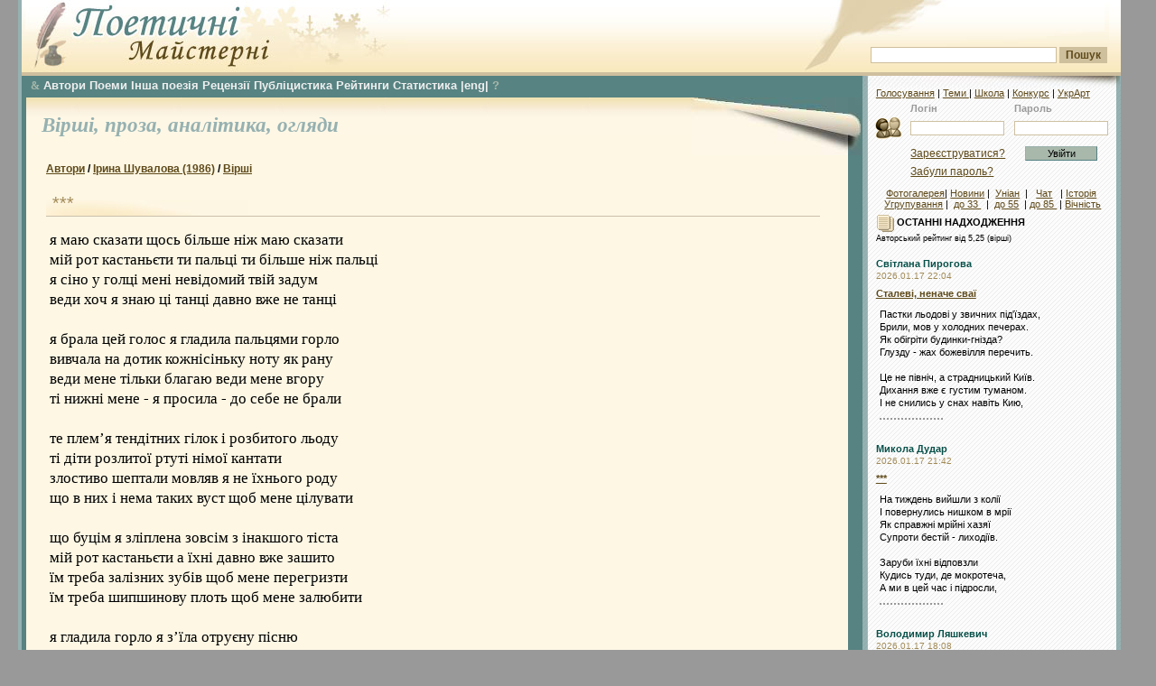

--- FILE ---
content_type: text/html; charset=windows-1251
request_url: https://maysterni.com/publication.php?id=21248
body_size: 13408
content:

<!DOCTYPE HTML PUBLIC "-//W3C//DTD HTML 4.01 Transitional//EN" "http://www.w3.org/TR/html4/loose.dtd">
<html>


<head>
<meta http-equiv="Content-Type" content="text/html; charset=windows-1251" />
<meta name="title" content="Поезія - Ірина Шувалова - ***" />
<meta name="description" content="я маю сказати щось більше ніж маю сказати
мій рот кастаньєти ти пальці ти більше ніж пальці
я сіно у голці мені невідомий твій задум
веди хоч я знаю ці танці давно вже не танці

..." />
<title>
Поезія - Ірина Шувалова - *** - Поетичні майстерні

</title>


<style type="text/css">

@import url("css/site.css");
@import url("css/winter.css");


</style>
<!--[if lt IE 6]>
<style type="text/css">
@import url("css/ie5.css");
</style>
<![endif]-->
<script type="text/javascript">
</script>

<link rel="stylesheet" type="text/css" href="css/transmenu.css">
<link rel="stylesheet" type="text/css" href="css/jquery.bookmark.css">

<script language="javascript" src="js/transmenu.js"></script>
<script language="javascript" src="js/jquery.min.js"></script>
<script language="javascript" src="js/jquery.bookmark.min.js"></script>
<script language="javascript" src="js/behaviors.js"></script>
<script language="javascript" src="js/comment.js"></script>


<!-- Google Tag Manager -->
<script>(function(w,d,s,l,i){w[l]=w[l]||[];w[l].push({'gtm.start':
new Date().getTime(),event:'gtm.js'});var f=d.getElementsByTagName(s)[0],
j=d.createElement(s),dl=l!='dataLayer'?'&l='+l:'';j.async=true;j.src=
'https://www.googletagmanager.com/gtm.js?id='+i+dl;f.parentNode.insertBefore(j,f);
})(window,document,'script','dataLayer','GTM-TX4NSDF4');</script>
<!-- End Google Tag Manager -->

</head>



<body>


<!-- Google Tag Manager (noscript) -->
<noscript><iframe src="https://www.googletagmanager.com/ns.html?id=GTM-TX4NSDF4"
height="0" width="0" style="display:none;visibility:hidden"></iframe></noscript>
<!-- End Google Tag Manager (noscript) -->

<div id="fb-root"></div>
<script>(function(d, s, id) {
  var js, fjs = d.getElementsByTagName(s)[0];
  if (d.getElementById(id)) return;
  js = d.createElement(s); js.id = id;
  js.src = "//connect.facebook.net/uk_UA/sdk.js#xfbml=1&version=v2.4";
  fjs.parentNode.insertBefore(js, fjs);
}(document, 'script', 'facebook-jssdk'));</script>

<a name="top" id="top"></a>
<div id="main_wrap">
<div id="header">
    <div id="header_logo"> </div><div id="search_place">
      <div class="search_field">
<!-- SiteSearch Google -->

<FORM method=GET target="_blank" action="/sitesearch.php">

<input type=hidden name=oe value=windows-1251>

<INPUT name=q TYPE=text class="search" value="" size=31 maxlength=255>
<INPUT type=submit name=btnG VALUE="Пошук" class="search_button"><br />

<input type=hidden name=domains value="maysterni.com" />
<input type=hidden name=sitesearch value="maysterni.com" checked />
</FORM>
<!-- SiteSearch Google -->
      </div>
    </div>

</div>
<div id="right_column">
    	  <div id="column_shadow"></div>


<div id="login_area">

<div id="min_menu" style="padding-top:0;"><a href="http://maysterni.com/allvotes.php" target="_blank" title="Всі голосування на ПМ">Голосування</a> | <a href="http://maysterni.com/literature.php" target="_blank" title="Карта сайту ПМ"> Теми </a> | <a href="ukrart/poets1021.html" target="_blank" title="Мистецтвознавчі розшуки на ПМ">Школа</a> | <a href="http://maysterni.com/publication.php?id=38158" target="_blank" title="конкурси ПМ і не тільки">Конкурс</a> | <a href="ukrart/golovna.html"  target="_blank" title="Мистецтвознавчий портал ПМ">УкрАрт</a></div>
		    		<form action="login.php" method="post" target="_parent" style="display:inline"><table border="0" align="center" cellpadding="0" cellspacing="0">
  <tr>
    <td class="labels">&nbsp;</td>
    <td class="labels">Логін</td>
    <td width="10" class="labels">&nbsp;</td>
    <td class="labels">Пароль</td>
    </tr>
  <tr>
    <td width="40"><img src="images/login.gif" alt="" width="32" height="32" /></td>
    <td><input name="username" type="text" class="field" id="username" size="15" /></td>
    <td>&nbsp;</td>
    <td><input name="password" type="password" class="field" id="password" size="15" /></td>
    </tr>
  <tr>
    <td>&nbsp;</td>
    <td height="25"><a href="register.php" class="link">Зареєструватися?</a></td>
    <td align="center">&nbsp;</td>
    <td height="25" align="center"><input name="action" type="submit" class="login" id="action" value="Увійти" /></td>
    </tr>
  <tr>
    <td height="15">&nbsp;</td>
    <td height="15" colspan="2"><a href="servpassword.php" class="link">Забули  пароль?</a></td>
    <td height="15">&nbsp;</td>
  </tr>
</table>
		</form>

		<div style="margin-top:5px;padding:5px; text-align:center">
<a href="http://maysterni.com/gallery/thumbnails.php?album=lastcom&cat=0&lang=ukrainian" target="_blank" title="фотогалерея авторів ПМ"> Фотогалерея</a>| <a href="http://maysterni.com/news.php" target="_blank" title="Ті чи інші події з життя-буття ПМ">Новини</a> | &nbsp;<a href="http://culture.unian.net/ukr/rubrics/2" target="_blank"  title="Новини літературного життя">Уніан</a>&nbsp;&nbsp;| &nbsp; <a href="http://slovo.maysterni.com.ua/" target="_blank" title="Інкогніто відвести душу">Чат</a> &nbsp; |&nbsp;<a href="http://www.istpravda.com.ua/"  target="_blank" title="Історична правда">Історія</a><br />&nbsp;<a href="http://maysterni.com/litgroup_rating.php" target="_blank" title="літугрупування авторів ПМ">Угрупування</a>&nbsp;| &nbsp;<a href="http://maysterni.com/index.php?age=32" target="_blank" title="Автори ПМ - до 33 років">до 33 </a>&nbsp; | &nbsp;<a href="http://maysterni.com/index.php?age=55" target="_blank"  title="Автори ПМ - від 33 до 55 років">до 55</a>&nbsp; | <a href="http://maysterni.com/index.php?age=85"  target="_blank" title="Автори ПМ - від 55 до 85 років">до 85 </a>&nbsp;| <a href="http://maysterni.com/index.php?age=99" target="_blank" title="Автори ПМ - від 85 і далі">Вічність</a>
</div></div>

   
<div align=center  title="Select Language" alt="Select Language">
<div id="google_translate_element" title="Select Language" alt="Select Language"></div><script type="text/javascript">
function googleTranslateElementInit() {
  new google.translate.TranslateElement({pageLanguage: 'en', layout: google.translate.TranslateElement.InlineLayout.SIMPLE, multilanguagePage: true, gaTrack: true, gaId: 'UA-44843392-1'}, 'google_translate_element');
}
</script><script type="text/javascript" src="//translate.google.com/translate_a/element.js?cb=googleTranslateElementInit"></script></div>

      <div id="right_content">      <div class="article">
			<strong><img src="images/additions.gif" alt="" width="20" height="20" align="absmiddle" /> ОСТАННІ НАДХОДЖЕННЯ</strong><br />

 <small>Авторський рейтинг від 5,25 (вірші)</small><br />



           <br />
<div><a href="user.php?id=10179" class="user_link">Світлана Пирогова</a></div>
<div class="simple_date">
    2026.01.17
    22:04</div>

<div class="small_header"><b><a href="publication.php?id=179458">Сталеві, неначе сваї</a></b></div>

<div class="block_content2" style="margin-bottom:7px">

    Пастки льодові у звичних під'їздах,<br/>Брили, мов у холодних печерах.<br/>Як обігріти будинки-гнізда?<br/>Глузду - жах божевілля перечить.<br/><br/>Це не північ, а страдницький Київ.<br/>Дихання вже є густим туманом.<br/>І не снились у снах навіть Кию,
    <div style="border-bottom: 2px dotted #999; width: 70px; padding-top: 10px;"></div>
</div>

<br />
<div><a href="user.php?id=5818" class="user_link">Микола Дудар</a></div>
<div class="simple_date">
    2026.01.17
    21:42</div>

<div class="small_header"><b><a href="publication.php?id=179456">***</a></b></div>

<div class="block_content2" style="margin-bottom:7px">

    На тиждень вийшли з колії<br/>І повернулись нишком в мрії<br/>Як справжні мрійні хазяї<br/>Супроти бестій - лиходіїв.<br/><br/>Заруби їхні відповзли<br/>Кудись туди, де мокротеча,<br/>А ми в цей час і підросли,
    <div style="border-bottom: 2px dotted #999; width: 70px; padding-top: 10px;"></div>
</div>

<br />
<div><a href="user.php?id=8" class="user_link">Володимир Ляшкевич</a></div>
<div class="simple_date">
    2026.01.17
    18:08</div>

<div class="small_header"><b><a href="publication.php?id=179455"> Із 70-тих</a></b></div>

<div class="block_content2" style="margin-bottom:7px">

    З волоссям довшим модних галстуків - були ми<br/>незмінним колоритом дискотек,<br/>нічним звучанням парків, денним - вікон,<br/>гротеском вуличним. І переймались віком,<br/>заюним для тісних єднань статевих – з так<br/>безжалісно присутніми над нами<br/>"Бітлами", "Папл
    <div style="border-bottom: 2px dotted #999; width: 70px; padding-top: 10px;"></div>
</div>

<br />
<div><a href="user.php?id=350" class="user_link">Кока Черкаський</a></div>
<div class="simple_date">
    2026.01.17
    12:10</div>

<div class="small_header"><b><a href="publication.php?id=179452">Ти хто?</a></b></div>

<div class="block_content2" style="margin-bottom:7px">

    Ти мені так посміхалась,<br/>Наче ми вже переспали.<br/>Проте навіть як кого звати<br/>Ми тоді ще не знали.<br/><br/>Твоє розкішне волосся<br/>Мене всього огортало,<br/>Й мені не було потрібне
    <div style="border-bottom: 2px dotted #999; width: 70px; padding-top: 10px;"></div>
</div>

<br />
<div><a href="user.php?id=6864" class="user_link">Борис Костиря</a></div>
<div class="simple_date">
    2026.01.17
    10:45</div>

<div class="small_header"><b><a href="publication.php?id=179451">Дощ</a></b></div>

<div class="block_content2" style="margin-bottom:7px">

    Попасти під дощ серед вільного поля. <br/>Попасти під стріли небесних армад. <br/>Потрапити в сіті, болючу неволю, <br/>Під обстріли грізних ворожих гармат. <br/><br/>Попасти під дощ - це везіння чи кара, <br/>Це поклик небес чи прокляття століть? <br/>Пасеться далеко спокійн
    <div style="border-bottom: 2px dotted #999; width: 70px; padding-top: 10px;"></div>
</div>

<br />
<div><a href="user.php?id=10522" class="user_link">І Ірпінський</a></div>
<div class="simple_date">
    2026.01.16
    21:52</div>

<div class="small_header"><b><a href="publication.php?id=179449">Віддай таємне самоті</a></b></div>

<div class="block_content2" style="margin-bottom:7px">

    Дорогу бавлять ліхтарі <br/>Тікають тіні вслід за снігом<br/>Ніч розчиняється в вині <br/>Чуття ховаються під кригу<br/><br/>Віддай таємне самоті<br/>На зберігання безстрокове<br/>Гріхів лічильник - в каятті
    <div style="border-bottom: 2px dotted #999; width: 70px; padding-top: 10px;"></div>
</div>

<br />
<div><a href="user.php?id=3913" class="user_link">Олена Побийголод</a></div>
<div class="simple_date">
    2026.01.16
    17:14</div>

<div class="small_header"><b><a href="publication.php?id=179447">1987. Про любимих тварин </a></b></div>

<div class="block_content2" style="margin-bottom:7px">

    Із Леоніда Сергєєва<br/><br/>      Навколо калюжечки спирту сирого<br/>      сидять таргани В’ячеслав та Серьога,<br/>      і перший, відомий між друзів як Слава, <br/>      кумпана по вусиках гладить ласкаво:<br/><br/>      – Ну що ти, Серього! Не бачу причини!
    <div style="border-bottom: 2px dotted #999; width: 70px; padding-top: 10px;"></div>
</div>

<br />
<div><a href="user.php?id=3156" class="user_link">Юрій Лазірко</a></div>
<div class="simple_date">
    2026.01.16
    15:52</div>

<div class="small_header"><b><a href="publication.php?id=179446">Пригрій Мене Боже--- українська рок-балада</a></b></div>

<div class="block_content2" style="margin-bottom:7px">

    пригрій мене<br/>Боже<br/>у серці зболілім<br/>хоч я<br/>твої прикрощі<br/>а ти<br/>мої крила<br/>
    <div style="border-bottom: 2px dotted #999; width: 70px; padding-top: 10px;"></div>
</div>

<br />
<div><a href="user.php?id=6864" class="user_link">Борис Костиря</a></div>
<div class="simple_date">
    2026.01.16
    11:53</div>

<div class="small_header"><b><a href="publication.php?id=179444">*   *   *</a></b></div>

<div class="block_content2" style="margin-bottom:7px">

    Як я люблю оці простори ночі, <br/>Коли усе навколо затихає, <br/>І сняться сни небачені, пророчі, <br/>І марить поле вільне і безкрає. <br/><br/>Від марноти, від торгу і базару<br/>Ти утечеш у ніч, святі пенати, <br/>У ній зустрінеш звістку чи примару,
    <div style="border-bottom: 2px dotted #999; width: 70px; padding-top: 10px;"></div>
</div>

<br />
<div><a href="user.php?id=5051" class="user_link">Іван Потьомкін</a></div>
<div class="simple_date">
    2026.01.15
    21:29</div>

<div class="small_header"><b><a href="publication.php?id=179438">***</a></b></div>

<div class="block_content2" style="margin-bottom:7px">

    Стільки народ мій мудрості втілив у прислів’я,<br/>що лишатися в дурнях якось вже й незручно:<br/>«Дозволь собаці лапу покласти на стіл, то вона  увесь готова захопити».<br/>«Добре говорить, а зле робить».<br/>Чи, може, ми й справді «мудрі потім»?<br/>«Шукаємо мудрість
    <div style="border-bottom: 2px dotted #999; width: 70px; padding-top: 10px;"></div>
</div>

<br />
<div><a href="user.php?id=10395" class="user_link">С М</a></div>
<div class="simple_date">
    2026.01.15
    21:12</div>

<div class="small_header"><b><a href="publication.php?id=179437">Невідомий воїн (The Doors)</a></b></div>

<div class="block_content2" style="margin-bottom:7px">

    війна закінчиться вже скоро<br/>хай ми зістарились обоє<br/>невідомий воїне<br/><br/>снідають – новини днесь<br/>телек діти поруч десь<br/>ще в утробі – скоро мрець<br/>куля й шолом нанівець
    <div style="border-bottom: 2px dotted #999; width: 70px; padding-top: 10px;"></div>
</div>

<br />
<div><a href="user.php?id=1218" class="user_link">Ярослав Чорногуз</a></div>
<div class="simple_date">
    2026.01.15
    20:08</div>

<div class="small_header"><b><a href="publication.php?id=179436">Парадокси зими</a></b></div>

<div class="block_content2" style="margin-bottom:7px">

    Зима, зима, снігами вкрила все --<br/>Краса природня і холодна сила.<br/>Але для нас біду вона несе,<br/>Вкраїна мов од горя посивіла. <br/><br/>Не сміх дітей, а горе матерів.<br/>Землі здригання від ракет, шахедів.<br/>Ну хто б тебе, Вкраїнонько, зігрів?
    <div style="border-bottom: 2px dotted #999; width: 70px; padding-top: 10px;"></div>
</div>

<br />
<div><a href="user.php?id=9326" class="user_link">Євген Федчук</a></div>
<div class="simple_date">
    2026.01.15
    19:55</div>

<div class="small_header"><b><a href="publication.php?id=179433">*   *   *</a></b></div>

<div class="block_content2" style="margin-bottom:7px">

    Ходять чутки, що колись люди могли знати<br/>Коли саме, в який день будуть помирати.<br/>Ото якось Бог спустивсь, взяв людську подобу,<br/>Подивитись захотів, що ж рід людський робить.<br/>Іде, бачить дід старий тин собі ладнає,<br/>Патики лиш де-не-де в землю устромляє
    <div style="border-bottom: 2px dotted #999; width: 70px; padding-top: 10px;"></div>
</div>

<br />
<div><a href="user.php?id=10174" class="user_link">Юлія Щербатюк</a></div>
<div class="simple_date">
    2026.01.15
    13:17</div>

<div class="small_header"><b><a href="publication.php?id=179429">Шукаю Людину</a></b></div>

<div class="block_content2" style="margin-bottom:7px">

    А час  цей  моральність затер<br/>в догоду занепаду плину.<br/>Та я, от дивак, дотепер<br/>нас поміж шукаю Людину. <br/><br/>Шукаю, і мрію знайти<br/>подій серед, надто розхожих.<br/>Та мрії спливають, із тим
    <div style="border-bottom: 2px dotted #999; width: 70px; padding-top: 10px;"></div>
</div>

<br />
<div><a href="user.php?id=9582" class="user_link">Ольга Олеандра</a></div>
<div class="simple_date">
    2026.01.15
    11:41</div>

<div class="small_header"><b><a href="publication.php?id=179426">***</a></b></div>

<div class="block_content2" style="margin-bottom:7px">

    Сядемо, запалимо свічки.<br/>Руки складені у форму для молитви.<br/>Та слова, що виринають звідкись,<br/>мають смак прогірклий та бридкий.<br/><br/>Хочеться картати – нам за що?<br/>Скільки можна? Скільки ще? Де брати<br/>сили відмовлятись помирати
    <div style="border-bottom: 2px dotted #999; width: 70px; padding-top: 10px;"></div>
</div>

<br />
<div><a href="user.php?id=6864" class="user_link">Борис Костиря</a></div>
<div class="simple_date">
    2026.01.15
    10:37</div>

<div class="small_header"><b><a href="publication.php?id=179425">Диво</a></b></div>

<div class="block_content2" style="margin-bottom:7px">

    Я все чекаю дива з невідомості, <br/>Немовби пароксизми випадковості. <br/>Впаду у сніг чи в зелень-мураву, <br/>Впаду в надію ледь іще живу. <br/>І стану крапкою у дивній повісті, <br/>Немов непогасимий спалах совісті. <br/><br/>Я дива жду в задушливій буденності.
    <div style="border-bottom: 2px dotted #999; width: 70px; padding-top: 10px;"></div>
</div>




<a name="01" class="user_link" href="publications.php?type=1&amp;mode=1">Останні надходження:</a>  <a href="publications.php?type=1&amp;days=7">7 дн</a> | <a href="publications.php?type=1&amp;days=30">30 дн</a> | <a href="publications.php?type=1&amp;mode=1">...</a><br />
<a name="01_1" class="user_link">Останні &nbsp; коментарі:</a> <a href="https://maysterni.com/comments.php?days=1"> сьогодні</a> | <a href="https://maysterni.com/comments.php?days=7">7 днів</a>

<br /><br /><br /><div style="background-color:#fff;padding:0">

<!--<iframe scrolling="no" frameborder="0" allowtransparency="true" style="border:medium none;overflow:hidden;width:250px;height:380px;" src="https://www.facebook.com/plugins/likebox.php?id=386253318054969&amp;width=250&amp;colorscheme=light&amp;show_faces=false&amp;stream=false&amp;header=false&amp;height=380&amp;locale=uk_UA&amp;connections=9"></iframe> -->

<div class="fb-page" data-href="https://www.facebook.com/maysterni" data-width="250" data-height="380" data-small-header="true" data-adapt-container-width="true" data-hide-cover="false" data-show-facepile="true" data-show-posts="false"><div class="fb-xfbml-parse-ignore"><blockquote cite="https://www.facebook.com/maysterni"><a href="https://www.facebook.com/maysterni">Поетичні Майстерні</a></blockquote></div></div>

</div>
<br />
<br />
<br />

<strong><img src="images/additions.gif" alt="" width="20" height="20" align="absmiddle" />&nbsp;Нові автори (Поезія): </strong><br />

<br/>
<div><a href="user.php?id=10544" class="user_link">Жанна Мартиросян</a></div>
<div class="simple_date">
    2026.01.16</div>
<br />
<div><a href="user.php?id=10540" class="user_link">Таїсія Кюлас</a></div>
<div class="simple_date">
    2026.01.11</div>
<br />
<div><a href="user.php?id=10532" class="user_link">Вероніка В</a></div>
<div class="simple_date">
    2025.12.24</div>
<br />
<div><a href="user.php?id=10524" class="user_link">Максим Семибаламут</a></div>
<div class="simple_date">
    2025.12.02</div>
<br />
<div><a href="user.php?id=10522" class="user_link">І Ірпінський</a></div>
<div class="simple_date">
    2025.12.01</div>
<br />
<div><a href="user.php?id=10520" class="user_link">Павло Інкаєв</a></div>
<div class="simple_date">
    2025.11.29</div>
<br />
<div><a href="user.php?id=10518" class="user_link">Артем Ігнатійчук</a></div>
<div class="simple_date">
    2025.11.26</div>
<br />

<br /><br /><form method=get target="_blank" action="https://sum.in.ua" name=inpform onsubmit="return checkSubmit(this);">		            <input type="text" size=20 name="swrd">		            <input type=submit name=btnG VALUE="Значення"></form>
<br/>
<form method=get target="_blank" action="http://lcorp.ulif.org.ua/dictua/" id="ctl00_ContentPlaceHolder1_search" name=inpform onsubmit="return checkSubmit(this);">		            <input type="text" size=20 name="swrd">		            <input type=submit name=btnG VALUE="Наголоси"></form>
<br /><form id="form" action="https://ryma.in.ua/" method="post" target="_blank"><input type="text" size=20 id="query" name="query" /> <input id="search" type="submit" value="Пошук рим" name="submit" /></form>
<br />
<a href="http://slovotvir.org.ua/" target="_blank" class="user_link">• Українське словотворення</a><br/><br/>
<a href="http://www.rozum.org.ua/" target="_blank" class="user_link">• Усі Словники </a><br />
<br /><a href="http://uk.wikipedia.org/wiki/%D0%9A%D0%B0%D1%82%D0%B5%D0%B3%D0%BE%D1%80%D1%96%D1%8F:%D0%92%D1%96%D1%80%D1%88%D1%83%D0%B2%D0%B0%D0%BD%D0%BD%D1%8F" target="_blank" class="user_link">• Про віршування </a><br /><a href="http://latlib.ru/index.php" target="_blank" class="user_link">• Латина (рус) </a><br /><a href="http://www.bibleist.ru/tmp/read.php#" target="_blank" class="user_link">• Дослівник до Біблії (Євр.)</a><br /><a href="http://bible.in.ua/underl/index.htm" target="_blank" class="user_link">• Дослівник до Біблії (Гр.)</a><br /><a href="http://maysterni.com/ukrart/slovnuk.html" target="_blank" class="user_link">• Інші словники </a><br />
<br /><a href="http://slovopedia.org.ua"><img src="http://img.slovopedia.org.ua/button88x31.gif" width=92 height=32 alt="Тлумачний словник Словопедія" border=0 hspace=5></a>
<br/><br /><br />
<br />
<br />


            </div>

          </div>
</div>
<div id="main_column" >  <div id="main_menu">

<div id="menu"><div align=jutify><a href="index.php" class="ua_link" target="_blank" id="m_main" title="Загальна сторінка ''Поетичних Майстерень''"><font face="wingdings" style="font-size: 9pt;">&</font></a>&nbsp;<a href="contest.php"  title="Всі автори ''Самвидаву ПМ'' ">Автори</a>&nbsp;<a href="http://maysterni.com/?type=9" title="Головна сторінка - поеми і романи у віршах">Поеми</a>&nbsp;<a href="http://maysterni.com/?type=18"  title="Не римована, не ритмізована поезія">Інша поезія</a>&nbsp;<a href="http://maysterni.com/?type=13"  title="Головна сторінка  літературних рецензій">Рецензії</a>&nbsp;<a href="http://maysterni.com/?type=15" target="_blank" title="Головна сторінка  - публіцистика наших авторів">Публіцистика</a>&nbsp;<a href="http://maysterni.com/rating_1.php?show=k3" title="Загальні середні оцінки авторських творчих майстерень ''Самвидаву ПМ'' ">Рейтинги</a>&nbsp;<a href="stat.php"  title="Моніторинг різних процесів творчої діяльності">Статистика</a> <a href="http://maysterni.com/?type=16"  title="Сторінка  поезії іншими мовами">|eng|</a>&nbsp;<a href="http://maysterni.com/publication.php?id=40430" class="ua_link" target="_blank"  title="Відповіді на поширені технічні запитання функціювання ресурсу">?</a></div>

</div>

</div>

<script language="javascript">
if (TransMenu.isSupported()) {
    var isIe = (navigator.appName.indexOf('Microsoft') != -1);

     var ms = new TransMenuSet(TransMenu.direction.down, isIe ? 10 : 0, 6, TransMenu.reference.bottomLeft);

     var menu1 = ms.addMenu(document.getElementById("m_main"));

 

    menu1.addItem("Молоде вино", "/?age=32&type=1"); 
    menu1.addItem("Homo scribendi peritus", "/?age=55&type=1"); 
    menu1.addItem("Класики", "/?age=85&type=1"); 
    menu1.addItem("Вічноживі", "/?age=99&type=1"); 

     TransMenu.renderAll();
}
</script>

  <div class="content_holder">
  <div class="content_shadow"></div>
      <div class="content_data">
		      <div class="page_top">

		        <div  class="page_roll"></div>

  <br /> &nbsp;
  <a href="http://maysterni.com/?type=1" class="uuser_link" title="Головна сторінка - вірші наших авторів"> Вірші, </a><a href="http://maysterni.com/?type=3" class="uuser_link" title="Головна сторінка  - проза наших авторів"> проза, </a><a href="http://maysterni.com/?type=0" class="uuser_link" title="Головна сторінка  - аналітика наших авторів">аналітика, </a>
<a href="http://maysterni.com/?type=review" class="uuser_link" title="Головна сторінка оглядів літпроцесу Майстерень">огляди </a>
</div>



<script language=javascript>document.onkeypress='';</script>

<div class="block">
<div id="locator"><b><a href="contest.php">Автори</a> /
  <a href="user.php?id=48">Ірина Шувалова (1986)</a> /

    <a href="user.php?id=48&amp;t=1">Вірші</a>
  

  </b>

<div class="block_header1"><br /> &nbsp;***</div>


<div class="main_article4">




я маю сказати щось більше ніж маю сказати<br />
мій рот кастаньєти ти пальці ти більше ніж пальці<br />
я сіно у голці мені невідомий твій задум<br />
веди хоч я знаю ці танці давно вже не танці<br />
<br />
я брала цей голос я гладила пальцями горло<br />
вивчала на дотик кожнісіньку ноту як рану<br />
веди мене тільки благаю веди мене вгору<br />
ті нижні мене - я просила - до себе не брали<br />
<br />
те плем’я тендітних гілок і розбитого льоду<br />
ті діти розлитої ртуті німої кантати<br />
злостиво шептали мовляв я не їхнього роду<br />
що в них і нема таких вуст щоб мене цілувати<br />
<br />
що буцім я зліплена зовсім з інакшого тіста<br />
мій рот кастаньєти а їхні давно вже зашито<br />
їм треба залізних зубів щоб мене перегризти<br />
їм треба шипшинову плоть щоб мене залюбити<br />
<br />
я гладила горло я з’їла отруєну пісню<br />
я випила смерть із твоїх зеленавих стеблинок<br />
тепер вона в тілі моєму здається їй тісно<br />
тепер вона в тілі моєму здається я гину<br />
<br />
я маю сказати я маю розкластися навпіл<br />
на рівновеликі і рівнокриваві потоки<br />
я маю сказати. мені невідомий твій намір<br />
мій рот кастаньєти <br />
поцокай-но мною <br />
поцокай<br />


</div>


<br/>


<br /><br />


<br>
<table border="0" cellpadding="0" cellspacing="1" class="profi_table">
  <tr>
    <td>Найвища оцінка</td>
    <td><b><a href="user.php?id=1320">
      Варвара Черезова    </a></b></td>
    <td>6</td>
    <td>Майстер-клас      /
      Майстер-клас</td>
  </tr>
  <tr>
    <td>Найнижча оцінка</td>
    <td><b><a href="user.php?id=1296">
      Ванда Нова    </a></b></td>
    <td>5.5</td>
    <td>Майстер-клас      /
        Майстер-клас</td>
  </tr>
  </table>



<br />

 
<div id="social-links"></div> 

&nbsp; &nbsp;
 <font color=teal height="26" width="26"> &bull; </font><small> &nbsp; <a href="http://maysterni.com/publication.php?id=156376" class="art_link2"> Можлива допомога "Майстерням"</a></small></br></br>




<a name="rating" id="rating"></a>
<form method="POST" action="/publication.php?id=21248">

<select name="rating">

<option  value="1">1 - Зовсім погано </option>
<option  value="1.5">1.5</option>
<option  value="2">2 - Погано </option>
<option  value="2.5">2.5</option>
<option  value="3">3 - Надто посередньо </option>
<option  value="3.5">3.5</option>
<option selected value="4">4 - Було б добре, якби... </option>
<option  value="4.5">4.5</option>
<option  value="5">5 - Гарно </option>
<option  value="5.25">5.25</option>
<option  value="5.5">5.5</option>
</select>
<input type="submit" name="rate_flag" value=" Ваша  оцінка">
<br />
<font color=teal> &bull; </font><small> Якщо ви знайшли помилку на цiй сторiнцi,<br /> &nbsp; видiлiть її мишкою та натисніть Ctrl+Enter</small><br />

<font color=teal> &bull; </font><small><a href="recommendations.php" class="art_link2">Про оцінювання</a></small> 
&nbsp; 
&nbsp;
<font color=teal> &bull; </font> <small><a href="contact.php" class="art_link2">Зв'язок із адміністрацією</a></small> &nbsp; 
&nbsp;
<font color=teal> &bull; </font> <small> <a href="http://reprocentr.com.ua/tsyfrovyi-druk/" class="art_link2"> Видати свою збірку, книгу</a></small>



<br />

</form>
<br />





&nbsp; <sub><font color=maroon> Публікації з назвою одними великими буквами, а також поетичні публікації і((з з))бігами </font><br /> не анонсуватимуться на головних сторінках ПМ (зі збігами, якщо вони таки не обов'язкові)</sub><br /><br />

<div style="text-align:center;">
<a class="art_link6" title="наступний твір" href="?id=21249">"***" </a>

<br /><a><font color=teal> &bull; </font><font color= >Перейти на сторінку</font><font color=teal> &bull; </font></a><br />

<a title="попередній твір" class="art_link6" href="?id=21247">&nbsp;"***"</a>
</div>


<br><br><div class="block_header1">Про публікацію </div> 


<form action="/publication.php?id=21248" method="POST">
<div class="split_holder">
<div class="split" style="width:39%" align=left>
<table border="0"  cellpadding="0" cellspacing="0">
        <tr>
          <td valign="top">            <a href="user.php?id=48"><img border="0" src="uploads/481196419626.jpg"></a>
                      </td>
      <td></td>
        </tr>
  </table>
</div>
<div class="split" style="width:60%" align=left>

<table border="0" align="right" cellpadding="0" cellspacing="1" class="profi_table">
      <tr>
        <td> Дата публікації</td>
        <td>2008-04-15 10:56:25</td>
      </tr>
      <tr>
        <td> Переглядів сторінки твору</td>
        <td>5644</td>
      </tr>
      <tr>
        <td width="160"><a name="koef3" class="art_link" title="Обирається користувачем у профайлі">* Творчий вибір автора:</a></td>
        <td>Любитель поезії</td>
      </tr>
      <tr>
        <td width="160"><a name="koef4" class="art_link" title="Встановлюється адміністрацією згідно правил і досягнень автора">* Статус від  Майстерень:</a></td>
        <td>R2</td>
      </tr>
      <tr>
        <td><a name="koef1" class="art_link" title="Шрифтом чорного кольору спочатку вказана оцінка цього твору від усіх користувачів із врахуванням різних статданих щодо авторської творчості в цілому, тобто - з коеф.уточнення оцінок, який формує Народний Рейтинг №5 автора. Далі - срібним кольором вказана реальна середня арифметична оцінка саме цього твору усіма користувачами.  Потім - в дужках - чорним  вказано рейтинг № 5 -  Остаточний народний авторський рейтинг автора на ПМ (від усіх). А срібним шрифтом - Народний рейтинг №1 • Народний рейтинг авторського потенціалу на ПМ (за оцінками від усіх) ">* Народний рейтинг </a></td>
        <td>
		5.427<span style="color:#999"> / 5.75</span> &nbsp;(4.849<span style="color:#999"> / 5.49</span>)
	</td>
      </tr>
      <a name="rating" />
      <tr>
        <td><a name="koef2" class="art_link" title="Шрифтом чорного кольору спочатку вказана оцінка цього твору від тих, чиї оцінки формують рейтинги Майстерень, -  оцінка уточнена із врахуванням різних статданих щодо авторської творчості в цілому, тобто - з тими коеф.уточнення , що формують авторський Рейтинг Майстерень №5. Далі - срібним кольором вказана реальна середня арифметична оцінка саме цього твору тими, чиї оцінки формують рейтинги Майстерень.  Потім - в дужках - чорним  вказано рейтинг № 5 -  Остаточний  рейтинг Майстерень автора. А срібним шрифтом - рейтинг Майстерень №1 • авторського потенціалу на ПМ ">* Рейтинг "Майстерень"</a></td>
        <td>5.185<span style="color:#999"> / 5.5</span> &nbsp;(4.840<span style="color:#999"> / 5.48</span>)</td>
      </tr>
      <tr>
        <td> Оцінка твору автором</td>
        <td>-</td>
      </tr>

            <tr>
   <td><a name="koef" class="art_link" title="Експериментальний індикатор, що повідомляє про співвідношення кількості голосних до кількості приголосних (без врахування ''ь'',''ъ'', і без зважання на тип використаних приголосних, що, безумовно, для якості  твору також має значення) у тексті публікації - критерій, який дозволяє технічно, хоча й лише орієнтовно, оцінити легкість звучання, милозвучність тексту. Частіше за все,  незатиснутість приголосними і їхніми збігами свідчить про  гармонію між ідеологією і поетичністю твору. Надмірно високі коефіцієнти у початківців переважно сигналізують про відсутність глибокої образності.  Нормальний коефіцієнт для української літературної мови близько 0,75, для поезії  він  може відрізнятися в той чи інший бік з огляду на тематику і розмір вірша,  але, ще раз  нагадаємо, - наявність високих коефіцієнтів ще не говорить про високу літературної майстерності автора - тобто, цей коефіцієнт  є необхідною, але не служить  достатньою, ні тим більше, самодостатньою, умовою.....">* Коефіцієнт прозорості:</a></td>
        <td>0.804</td>
      </tr>
      
      <tr>
        <td>Потреба в критиці</td>
        <td>щиро конструктивній</td>
      </tr>

      <tr>
        <td>Потреба в оцінюванні</td>
        <td></td>
      </tr>

      
      <tr>
                            <td>Автор востаннє на сайті</td>
                            <td>2013.10.19 08:58</td>
      </tr>

      <tr>
                            <td>Автор у цю хвилину</td>
                            <td>відсутній</td>
      </tr>

      


  </table>
    </div>
</div>
</form>

<br />

<div class="block_header1"><a name="comments"></a>Коментарі</div><br />

<form action="/publication.php?id=21248" method="POST">

<div style="padding: 5px" class="comment1"><div class="comment_icon">
<a name="71894"></a>
<img src="images/comment.gif" alt="Коментарі видаляються власником авторської сторінки" width="24" height="24" /></div>
  <div class="comment_content"><b id="author71894"><a href="user.php?id=1296">Ванда Нова</a></b> <span class="date">(<span class="lp" title"Майстер-клаc">М.К.</span>/<span class="lp" title"Майстер-клаc">М.К.</span>) </span>
  <span class="date">
  [ 2008-04-15 11:05:41 ]

</span><br />

    <div id="comment71894">
        <div style="float:left; margin-right: 5px;"><img src="uploads/S12961264447376.gif" /></div>
    <div>І я маю сказати - вражаючий твір...</div>    <br clear=left>

        </div>



  </div>
</div>
<br />
<div style="padding: 5px" class="comment1"><div class="comment_icon">
<a name="71895"></a>
<img src="images/comment.gif" alt="Коментарі видаляються власником авторської сторінки" width="24" height="24" /></div>
  <div class="comment_content"><b id="author71895"><a href="user.php?id=1320">Варвара Черезова</a></b> <span class="date">(<span class="lp" title"Майстер-клаc">М.К.</span>/<span class="lp" title"Майстер-клаc">М.К.</span>) </span>
  <span class="date">
  [ 2008-04-15 11:18:11 ]

</span><br />

    <div id="comment71895">
        <div style="float:left; margin-right: 5px;"><img src="uploads/S13201282919308.jpg" /></div>
    <div>Цікаво, абсолютно небанально.<br />
З теплом, Варя.</div>    <br clear=left>

        </div>



  </div>
</div>
<br />
<div style="padding: 5px" class="comment1"><div class="comment_icon">
<a name="71927"></a>
<img src="images/comment.gif" alt="Коментарі видаляються власником авторської сторінки" width="24" height="24" /></div>
  <div class="comment_content"><b id="author71927"><a href="user.php?id=1125">Богдана Шацька</a></b> <span class="date">(<span class="lp" title="Любитель поезії">Л.П.</span>/<span class="lp" title"Майстер-клаc">М.К.</span>) </span>
  <span class="date">
  [ 2008-04-15 12:27:42 ]

</span><br />

    <div id="comment71927">
        <div style="float:left; margin-right: 5px;"><img src="uploads/S11251179149086.JPG" /></div>
    <div>їм треба шипшинову плоть щоб мене залюбити<br />
<br />
Бравіссімо!!!</div>    <br clear=left>

        </div>



  </div>
</div>
<br />
<div style="padding: 5px" class="comment1"><div class="comment_icon">
<a name="71947"></a>
<img src="images/comment.gif" alt="Коментарі видаляються власником авторської сторінки" width="24" height="24" /></div>
  <div class="comment_content"><b id="author71947"><a href="user.php?id=1642">Вероніка Новікова</a></b> <span class="date">(<span class="lp" title="Любитель поезії">Л.П.</span>/<span class="lp" title"Майстер-клаc">М.К.</span>) </span>
  <span class="date">
  [ 2008-04-15 15:12:18 ]

</span><br />

    <div id="comment71947">
        <div style="float:left; margin-right: 5px;"><img src="uploads/S16421336680461.jpg" /></div>
    <div>Іро, у мене сьогодні, як виявилось, особисте свято поезії. Дяки. (то я не вихвалюю, то я так намагаюсь стримати мимоваільний порив гепнутись на землю і почати скімлити: "Будь моїм гуру!!!"...:)<br />
А взагалі-то я б мала сказати щось більше ніж мала б сказати,<br />
та, мабуть, не скажу.<br />
З повагою,<br />
НН.</div>    <br clear=left>

        </div>



  </div>
</div>
<br />
<div style="padding: 5px" class="comment1"><div class="comment_icon">
<a name="71980"></a>
<img src="images/comment.gif" alt="Коментарі видаляються власником авторської сторінки" width="24" height="24" /></div>
  <div class="comment_content"><b id="author71980"><a href="user.php?id=1374">Чорнява Жінка</a></b> <span class="date">(<span class="lp" title"Майстер-клаc">М.К.</span>/<span class="lp" title"Майстер-клаc">М.К.</span>) </span>
  <span class="date">
  [ 2008-04-15 19:14:03 ]

</span><br />

    <div id="comment71980">
        <div style="float:left; margin-right: 5px;"><img src="uploads/S13741257535464.jpg" /></div>
    <div>Як я люблю, коли у віршах відчувається жива, справжня енергія! Ці - саме такі. Кастаньєтні.<br />
Дякую, Іро :)</div>    <br clear=left>

        </div>



  </div>
</div>
<br />
<div style="padding: 5px" class="comment1"><div class="comment_icon">
<a name="626984324"></a>
<img src="images/comment.gif" alt="Коментарі видаляються власником авторської сторінки" width="24" height="24" /></div>
  <div class="comment_content"><b id="author626984324"><a href="user.php?id=5135">Томаш Деяк</a></b> <span class="date">(<span class="lp" title"Майстер-клаc">М.К.</span>/<span class="lp" title="Любитель поезії">Л.П.</span>) </span>
  <span class="date">
  [ 2011-03-17 02:13:19 ]

</span><br />

    <div id="comment626984324">
        <div style="float:left; margin-right: 5px;"><img src="uploads/S51351313909549.jpg" /></div>
    <div>Ваша поезія мов друга шкіра сприйняття.</div>    <br clear=left>

        </div>



  </div>
</div>
<br />
<div style="padding: 5px" class="comment1"><div class="comment_icon">
<a name="626984332"></a>
<img src="images/comment.gif" alt="Коментарі видаляються власником авторської сторінки" width="24" height="24" /></div>
  <div class="comment_content"><b id="author626984332"><a href="user.php?id=5135">Томаш Деяк</a></b> <span class="date">(<span class="lp" title"Майстер-клаc">М.К.</span>/<span class="lp" title="Любитель поезії">Л.П.</span>) </span>
  <span class="date">
  [ 2011-03-17 09:26:21 ]

</span><br />

    <div id="comment626984332">
        <div style="float:left; margin-right: 5px;"><img src="uploads/S51351313909549.jpg" /></div>
    <div>Ваша поезія мов друга шкіра сприйняття.</div>    <br clear=left>

        </div>



  </div>
</div>
<br />

</form>


<!--page slider-->

<!--end-->


</div></div>
<div class="bottom_roll"></div>

<form action="" method=POST name="selection_form">
<input type=hidden name="selection" />
<input type=hidden name="selection_sbm" value="1" />
</form>

</div></div></div>
<div id="footer"><div align=justify><a href="http://maysterni.com/dijstvo.html"  target="_blank" class="art_link"> КАРТА САЙТУ</a> | <a href="http://maysterni.com/publication.php?id=17280" title="Щодо користування ресурсом 'Самвидав'"  class="art_link">Щодо "Майстерень" </a> | <a href="http://maysterni.com/publication.php?id=18684" title="Всі питання, які стосуються Поезії"  class="art_link"> Щодо Поезії </a> | <a href="http://maysterni.com/publication.php?id=18685" title="Поетичні дійства. Відзначення, конкурси.  "  class="art_link"> Поетичні дійства. Відзначення, конкурси</a> | <a href="http://maysterni.com/publication.php?id=18837" title="Кожен автор зобов'язаний бути й актором?"  class="art_link"> Щодо СЦЕНИ"</a> | <a href="contact.php"  class="art_link">КОНТАКТИ</a> <br />
<a href="rules_main.php"  target="_blank" class="art_link"> &copy; Усі права застережено. Авторські права на все опубліковане належать їх авторам. Всі права на сайт належать адміністрації "Майстерень"</a> <br /> Адміністрація "Майстерень" несе відповідальність за все, що діється на сайті.  Автори - відповідальні за те, що діється на їх особистих сторінках!<br />&nbsp;  <a href="https://holodomormuseum.org.ua/istoriia-holodomoru/" class="art_link1" target="_blank"><IMG src="images/svicha21.jpg" alt="Акція ''Засвіти свічку''" height=64 width=21    border=0 hspace=10></a>&nbsp; &nbsp;
<a href="http://slovotvir.org.ua/" target="_blank"><img src="http://maysterni.com/images/slovotvir_org_ua.jpg" height=31 width=88 border=0 vspace=18 alt="Українське словотворення"></a>  &nbsp; &nbsp;
 <a href="http://maysterni.com" target="_blank"><img src="http://maysterni.com/images/bann1.jpg" height=31 width=88 border=0 vspace=18 alt="Поетичні Майстерні - творчі світи авторів-поетів "></a>  &nbsp; 
 &nbsp;


<!--bigmir)net TOP 100-->
<script type="text/javascript" language="javascript"><!--
bmN=navigator,bmD=document,bmD.cookie='b=b',i=0,bs=[],bm={v:149524,s:149524,t:25,c:bmD.cookie?1:0,n:Math.round((Math.random()* 1000000)),w:0};
for(var f=self;f!=f.parent;f=f.parent)bm.w++;
try{if(bmN.plugins&&bmN.mimeTypes.length&&(x=bmN.plugins['Shockwave Flash']))bm.m=parseInt(x.description.replace(/([a-zA-Z]|\s)+/,''));
else for(var f=3;f<20;f++)if(eval('new ActiveXObject("ShockwaveFlash.ShockwaveFlash.'+f+'")'))bm.m=f}catch(e){;}
try{bm.y=bmN.javaEnabled()?1:0}catch(e){;}
try{bmS=screen;bm.v^=bm.d=bmS.colorDepth||bmS.pixelDepth;bm.v^=bm.r=bmS.width}catch(e){;}
r=bmD.referrer.slice(7);if(r&&r.split('/')[0]!=window.location.host){bm.f=escape(r);bm.v^=r.length}
bm.v^=window.location.href.length;for(var x in bm) if(/^[vstcnwmydrf]$/.test(x)) bs[i++]=x+bm[x];
bmD.write('<a href="http://www.bigmir.net/" target="_blank" onClick="img=new Image();img.src=&quot;http://www.bigmir.net/?cl=149524&quot;;"><img src="http://c.bigmir.net/?'+bs.join('&')+'"  width="88" height="63" border="0" alt="bigmir)net TOP 100" title="bigmir)net TOP 100"></a>');
//-->
</script>
<noscript>
<a href="http://www.bigmir.net/" target="_blank"><img src="http://c.bigmir.net/?v149524&s149524&t25" width="88" height="63" alt="bigmir)net TOP 100" title="bigmir)net TOP 100" border="0" /></a>
</noscript>
<!--bigmir)net TOP 100-->&nbsp;

&nbsp; 
 &nbsp;
<a href="http://reprocentr.com.ua/tsyfrovyi-druk/"target="_blank"><IMG src="http://reprocentr.com.ua/wp-content/themes/zaxidna/images/logo.png" align="right" height=51 width=130 border=0 hspace=200 alt="Ваша книжка"></a>

<meta name="google-translate-customization" content="67fb29ae5117614f-ef8feca6d7758449-g4c5e21a3999a747c-d"></meta>

Executed in 0.0858 seconds
 </div>
</div>
</body>
</html>
